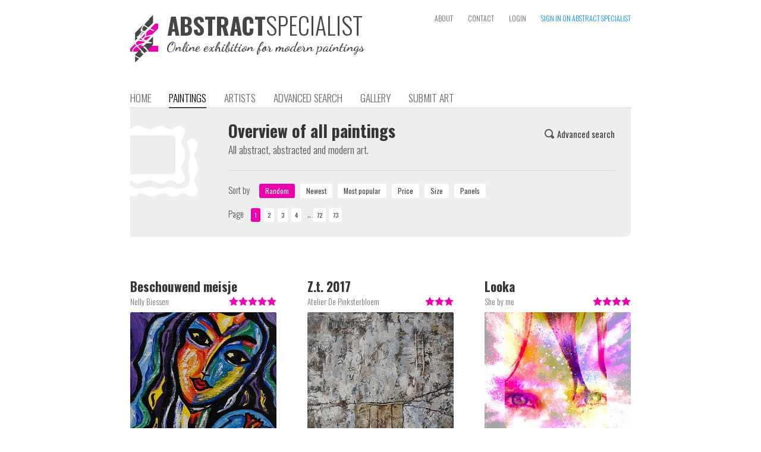

--- FILE ---
content_type: text/html; charset=iso-8859-1
request_url: https://www.abstractspecialist.com/?artist=35&art=3258
body_size: 1653
content:
<!DOCTYPE HTML>
<html>
<head>
	<meta name='author' content='Abstract Specialist' />
	<title>Abstract Specialist</title>
  <meta name='keywords' content="abstract, abstracted, modern, art, painting, artwork, artist, portfolio, search, gallery, collection, buy, canvas, specialist, online, exhibition">
  <meta name='description' content="The online exhibition for abstract, abstracted and modern paintings"><meta name='robots' content='INDEX,FOLLOW'><meta name='HandheldFriendly' content='true' />
  <meta name='viewport' content='width=880,user-scalable=yes'><meta property="og:title" content="Abstract Specialist" /><meta property="og:description" content="The online exhibition for abstract, abstracted and modern paintings" /><meta property="og:url" content="https://www.abstractspecialist.com/?artist=35&art=3258" /><meta http-equiv='content-type' content='text/html; charset=iso-8859-1' />
  <meta name='p:domain_verify' content='13837f16945aa17b37c5f65d9bdae545' />
  <meta http-equiv='Cache-control' content='no-cache'>
  <meta http-equiv='pragma' content='no-cache'>
  <meta name='format-detection' content='telephone=no'>
  <meta name='content-language' content='en'>
  <meta http-equiv='imagetoolbar' content='no'>
  <meta name='theme-color' content='#aaaaaa'>
  <link rel='shortcut icon' href='favicon.png' type='image/png'>
  <link rel='stylesheet' href='https://www.abstractspecialist.com/includes/website.css?1547070379' type='text/css' media='screen'>
  <link rel='stylesheet' href='https://www.abstractspecialist.com/includes/style.css?1547070379' type='text/css' media='screen'>
  <link rel='stylesheet' href='https://www.abstractspecialist.com/includes/prettyphoto/css/prettyPhoto.css' type='text/css' media='screen' charset='utf-8'>
  <link href='https://fonts.googleapis.com/css?family=Oswald:400,300,700|Dancing+Script:700' rel='stylesheet' type='text/css'>
  <script language='javascript' type='text/javascript' src='https://www.abstractspecialist.com/includes/jquery-1.8.2.min.js'></script>
  <script language='javascript' type='text/javascript' src='includes/jquery-ui/jquery-ui.js?v1.11.4'></script>
  <link rel='stylesheet' href='includes/jquery-ui/themes/ui-lightness/jquery-ui.css' type='text/css' charset='utf-8'>
  <script language='javascript' type='text/javascript' src='https://www.abstractspecialist.com/includes/prettyphoto/js/jquery.prettyPhoto.js' charset="utf-8"></script>
  <script language='javascript' type='text/javascript' src='https://www.abstractspecialist.com/includes/javascripts.js?1547070378'></script><script>
      (function(i,s,o,g,r,a,m){i['GoogleAnalyticsObject']=r;i[r]=i[r]||function(){
      (i[r].q=i[r].q||[]).push(arguments)},i[r].l=1*new Date();a=s.createElement(o),
      m=s.getElementsByTagName(o)[0];a.async=1;a.src=g;m.parentNode.insertBefore(a,m)
      })(window,document,'script','//www.google-analytics.com/analytics.js','ga');

      ga('create', 'UA-57271987-1', 'auto', {'siteSpeedSampleRate': 75});
      ga('send', 'pageview');

      </script></head><body><div class='website' id='website'>
  
  <div class='header'><div style='position:absolute;left:0px;top:25px;height:80px;width:440px;cursor:pointer' onclick="window.location='?home'"><img src='https://www.abstractspecialist.com/images/logo.png' alt="The online exhibition for abstract, abstracted and modern paintings" title="The online exhibition for abstract, abstracted and modern paintings" height='80px' border='0' alt='AbstractSpecialist | The online exhibition for abstract, abstracted and modern paintings' style='position:absolute;left:0px;top:0px'><div style='position:absolute;left:62px;top:-3px'><div class='head'><span style='font-weight:700;color:#464646;font-size:39px;line-height:1em'>ABSTRACT</span><span style='font-weight:300;color:#464646;font-size:40px;line-height:1em'>SPECIALIST</span></div></div><div style="position:absolute;left:61px;top:43px;font-family:'Dancing Script',cursive;font-weight:700;font-size:17pt;line-height:1em;color:#464646">Online exhibition for modern paintings</div></div><div class='topmenu'><a class='topmenulink' href='?about' >ABOUT</a><a class='topmenulink' href='?contact' >CONTACT</a><a class='topmenulink' href='?login' >LOGIN</a><a class='topmenulink' href='?signin' style='color:#0191FF' onMouseover="this.style.color='#eb00ab'" onMouseout="this.style.color='#0191FF'">SIGN IN ON ABSTRACT SPECIALIST</a></div><div class='menu'><a class='menulink' href='?home'>HOME</a><a class='menulink menulink_on' href='?art'>PAINTINGS</a><a class='menulink' href='?artist'>ARTISTS</a><a class='menulink' href='?search'>ADVANCED SEARCH</a><a class='menulink' href='?wall'>GALLERY</a><a class='menulink' href='?submit'>SUBMIT ART</a></div></div><div class='content text'><script language='javascript'>
    window.location='?art&sort=random&order=&pn=0';
  </script><a href='?art&sort=random&order=&pn=0'>Klik <b>hier</b> en ga verder.</a>

--- FILE ---
content_type: text/html; charset=iso-8859-1
request_url: https://www.abstractspecialist.com/?art&sort=random&order=&pn=0
body_size: 6712
content:
<!DOCTYPE HTML>
<html>
<head>
	<meta name='author' content='Abstract Specialist' />
	<title>Abstract Specialist Paintings</title>
  <meta name='keywords' content="abstract, abstracted, modern, art, painting, artwork, artist, portfolio, search, gallery, collection, buy, canvas, specialist, online, exhibition">
  <meta name='description' content="The online exhibition for abstract, abstracted and modern paintings"><meta name='robots' content='INDEX,FOLLOW'><meta name='HandheldFriendly' content='true' />
  <meta name='viewport' content='width=880,user-scalable=yes'><meta property="og:title" content="Abstract Specialist Paintings" /><meta property="og:description" content="The online exhibition for abstract, abstracted and modern paintings" /><meta property="og:url" content="https://www.abstractspecialist.com/?art" /><meta http-equiv='content-type' content='text/html; charset=iso-8859-1' />
  <meta name='p:domain_verify' content='13837f16945aa17b37c5f65d9bdae545' />
  <meta http-equiv='Cache-control' content='no-cache'>
  <meta http-equiv='pragma' content='no-cache'>
  <meta name='format-detection' content='telephone=no'>
  <meta name='content-language' content='en'>
  <meta http-equiv='imagetoolbar' content='no'>
  <meta name='theme-color' content='#aaaaaa'>
  <link rel='shortcut icon' href='favicon.png' type='image/png'>
  <link rel='stylesheet' href='https://www.abstractspecialist.com/includes/website.css?1547070379' type='text/css' media='screen'>
  <link rel='stylesheet' href='https://www.abstractspecialist.com/includes/style.css?1547070379' type='text/css' media='screen'>
  <link rel='stylesheet' href='https://www.abstractspecialist.com/includes/prettyphoto/css/prettyPhoto.css' type='text/css' media='screen' charset='utf-8'>
  <link href='https://fonts.googleapis.com/css?family=Oswald:400,300,700|Dancing+Script:700' rel='stylesheet' type='text/css'>
  <script language='javascript' type='text/javascript' src='https://www.abstractspecialist.com/includes/jquery-1.8.2.min.js'></script>
  <script language='javascript' type='text/javascript' src='includes/jquery-ui/jquery-ui.js?v1.11.4'></script>
  <link rel='stylesheet' href='includes/jquery-ui/themes/ui-lightness/jquery-ui.css' type='text/css' charset='utf-8'>
  <script language='javascript' type='text/javascript' src='https://www.abstractspecialist.com/includes/prettyphoto/js/jquery.prettyPhoto.js' charset="utf-8"></script>
  <script language='javascript' type='text/javascript' src='https://www.abstractspecialist.com/includes/javascripts.js?1547070378'></script><script>
      (function(i,s,o,g,r,a,m){i['GoogleAnalyticsObject']=r;i[r]=i[r]||function(){
      (i[r].q=i[r].q||[]).push(arguments)},i[r].l=1*new Date();a=s.createElement(o),
      m=s.getElementsByTagName(o)[0];a.async=1;a.src=g;m.parentNode.insertBefore(a,m)
      })(window,document,'script','//www.google-analytics.com/analytics.js','ga');

      ga('create', 'UA-57271987-1', 'auto', {'siteSpeedSampleRate': 75});
      ga('send', 'pageview');

      </script></head><body><div class='website' id='website'>
  
  <div class='header'><div style='position:absolute;left:0px;top:25px;height:80px;width:440px;cursor:pointer' onclick="window.location='?home'"><img src='https://www.abstractspecialist.com/images/logo.png' alt="The online exhibition for abstract, abstracted and modern paintings" title="The online exhibition for abstract, abstracted and modern paintings" height='80px' border='0' alt='AbstractSpecialist | The online exhibition for abstract, abstracted and modern paintings' style='position:absolute;left:0px;top:0px'><div style='position:absolute;left:62px;top:-3px'><div class='head'><span style='font-weight:700;color:#464646;font-size:39px;line-height:1em'>ABSTRACT</span><span style='font-weight:300;color:#464646;font-size:40px;line-height:1em'>SPECIALIST</span></div></div><div style="position:absolute;left:61px;top:43px;font-family:'Dancing Script',cursive;font-weight:700;font-size:17pt;line-height:1em;color:#464646">Online exhibition for modern paintings</div></div><div class='topmenu'><a class='topmenulink' href='?about' >ABOUT</a><a class='topmenulink' href='?contact' >CONTACT</a><a class='topmenulink' href='?login' >LOGIN</a><a class='topmenulink' href='?signin' style='color:#0191FF' onMouseover="this.style.color='#eb00ab'" onMouseout="this.style.color='#0191FF'">SIGN IN ON ABSTRACT SPECIALIST</a></div><div class='menu'><a class='menulink' href='?home'>HOME</a><a class='menulink menulink_on' href='?art'>PAINTINGS</a><a class='menulink' href='?artist'>ARTISTS</a><a class='menulink' href='?search'>ADVANCED SEARCH</a><a class='menulink' href='?wall'>GALLERY</a><a class='menulink' href='?submit'>SUBMIT ART</a></div></div><div class='content text'><div class='greybox'><img src='images/icon_gallery.png' border='0' style='position:absolute;left:0;top:28px'>
        <div class='text' style='float:left;width:650px;display:inline-block;padding:20px;margin-left:145px'><div class='text1' style='float:right;margin-top:10px'><a class='link2' href='?search' onMouseover="eid('searchicon').src='images/search_on.png'" onMouseout="eid('searchicon').src='images/search.png'"><img id='searchicon' src='images/search.png' border='0' align='baseline' style='margin-bottom:-1px'><img src='images/search_on.png' border='0' width='1px' style='display:none'><span style='font-weight:400;padding-left:5px'>Advanced search</span></a></div><div class='head'>Overview of all paintings</div>
          <div class='text' style='clear:both'>All abstract, abstracted and modern art.</div>
          <div style='display:block;height:12px;margin:0;padding:0;overflow:hidden'></div>
          <hr>
          <div style='display:block;height:12px;margin:0;padding:0;overflow:hidden'></div>
          <div class='text1'>
            <div style='margin-right:12px;display:inline-block'>Sort by</div>
            <input type='button' class='inputbutton1light_on' value='Random' onClick="window.location='?art&sort=random'" style='margin-right:6px'> 
            <input type='button' class='inputbutton1light' value='Newest' onClick="window.location='?art&sort=newest'" style='margin-right:6px'> 
            <input type='button' class='inputbutton1light' value='Most popular' onClick="window.location='?art&sort=popular'" style='margin-right:6px'> 
            <input type='button' class='inputbutton1light' value='Price' onClick="window.location='?art&sort=price'" style='margin-right:6px'> 
            <input type='button' class='inputbutton1light' value='Size' onClick="window.location='?art&sort=size'" style='margin-right:6px'> 
            <input type='button' class='inputbutton1light' value='Panels' onClick="window.location='?art&sort=panels'" style='margin-right:6px'>
          </div>
          <div style='display:block;height:12px;margin:0;padding:0;overflow:hidden'></div>
          <div class='text1'><div style='margin-right:12px;display:inline-block'>Page</div><input class='pagenav_on' type='button' onClick="window.location='?art&sort=random&order&pn='" style=';margin-right:6px;font-weight:400' value='1'><input class='pagenav' type='button' onClick="window.location='?art&sort=random&order&pn=1'" style='background-color:#ffffff;;margin-right:6px;font-weight:400;color:#414141' onMouseOver="this.style.background='#dddddd'" onMouseOut="this.style.background='#ffffff'" value='2'><input class='pagenav' type='button' onClick="window.location='?art&sort=random&order&pn=2'" style='background-color:#ffffff;;margin-right:6px;font-weight:400;color:#414141' onMouseOver="this.style.background='#dddddd'" onMouseOut="this.style.background='#ffffff'" value='3'><input class='pagenav' type='button' onClick="window.location='?art&sort=random&order&pn=3'" style='background-color:#ffffff;;margin-right:6px;font-weight:400;color:#414141' onMouseOver="this.style.background='#dddddd'" onMouseOut="this.style.background='#ffffff'" value='4'><div class='text' style='display:inline-block'>&nbsp;..&nbsp;</div><input class='pagenav' type='button' onClick="window.location='?art&sort=random&order&pn=71'" style='background-color:#ffffff;;margin-right:6px;font-weight:400;color:#414141' onMouseOver="this.style.background='#dddddd'" onMouseOut="this.style.background='#ffffff'" value='72'><input class='pagenav' type='button' onClick="window.location='?art&sort=random&order&pn=72'" style='background-color:#ffffff;;margin-right:6px;font-weight:400;color:#414141' onMouseOver="this.style.background='#dddddd'" onMouseOut="this.style.background='#ffffff'" value='73'></div>
        </div>
        <div style='clear:both'><div style='display:block;height:5px;margin:0;padding:0;overflow:hidden'></div></div></div>
    <div style='display:block;height:70px;margin:0;padding:0;overflow:hidden'></div><div class='text'><a href='?art=2404&sort=random&order=&pn=0'><div style='position:relative;left:0;top:0;width:246px;margin-right:52px;display:inline-block' onMouseOver="$('#artTitle2404').stop().animate({height:$('#artTitle2404').prop('scrollHeight')},350)" onMouseOut="$('#artTitle2404').stop().animate({height:'27px'},350)">
        <div style='display:block;height:30px;margin:0;padding:0;overflow:hidden'></div>
        <div class='info' style='overflow:hidden;height:20px;word-break:break-all'><div style='float:right;margin-left:3px'><img src='images/star_on.png' border='0' align='baseline' style='margin-bottom:1px'><img src='images/star_on.png' border='0' align='baseline' style='margin-bottom:1px'><img src='images/star_on.png' border='0' align='baseline' style='margin-bottom:1px'><img src='images/star_on.png' border='0' align='baseline' style='margin-bottom:1px'><img src='images/star_on.png' border='0' align='baseline' style='margin-bottom:1px'></div>Nelly Biessen</div>
        <div style='display:block;height:6px;margin:0;padding:0;overflow:hidden'></div>
        <img src='makeimage.php?src=pictures%2Fart%2F123-cropped-937-DSCF1083.JPG&width=246&height=246' border='0' width='246px' height='246px' style='background-image:url(loadimage.gif);background-repeat:no-repeat;background-position:center center;border-radius:2px;-webkit-border-radius:2px'><br>
        <div style='display:block;height:10px;margin:0;padding:0;overflow:hidden'></div>
        <div class='inputbutton' style='display:inline-block;float:left;padding-left:25px;padding-right:25px;margin-right:20px'>VIEW</div><div style='float:left'><div class='info' style='font-size:9pt;line-height:9pt;text-align:left'>FOR SALE / 26 x 32 cm</div><div class='text1' style='text-align:left'><b>Price on request</b></div></div>
        
        <div id='artTitle2404' class='subhead2' style='position:absolute;left:0;top:0px;overflow:hidden;height:27px;width:100%;background-color:#ffffff;text-align:left'>Beschouwend meisje<div style='display:block;height:3px;margin:0;padding:0;overflow:hidden'></div></div>
        
      </div></a><a href='?art=3378&sort=random&order=&pn=0'><div style='position:relative;left:0;top:0;width:246px;margin-right:52px;display:inline-block' onMouseOver="$('#artTitle3378').stop().animate({height:$('#artTitle3378').prop('scrollHeight')},350)" onMouseOut="$('#artTitle3378').stop().animate({height:'27px'},350)">
        <div style='display:block;height:30px;margin:0;padding:0;overflow:hidden'></div>
        <div class='info' style='overflow:hidden;height:20px;word-break:break-all'><div style='float:right;margin-left:3px'><img src='images/star_on.png' border='0' align='baseline' style='margin-bottom:1px'><img src='images/star_on.png' border='0' align='baseline' style='margin-bottom:1px'><img src='images/star_on.png' border='0' align='baseline' style='margin-bottom:1px'></div>Atelier De Pinksterbloem</div>
        <div style='display:block;height:6px;margin:0;padding:0;overflow:hidden'></div>
        <img src='makeimage.php?src=pictures%2Fart%2F389-cropped-369-118-Abstract80bij80cm.jpg&width=246&height=246' border='0' width='246px' height='246px' style='background-image:url(loadimage.gif);background-repeat:no-repeat;background-position:center center;border-radius:2px;-webkit-border-radius:2px'><br>
        <div style='display:block;height:10px;margin:0;padding:0;overflow:hidden'></div>
        <div class='inputbutton' style='display:inline-block;float:left;padding-left:25px;padding-right:25px;margin-right:20px'>VIEW</div><div style='float:left'><div class='info' style='font-size:9pt;line-height:9pt;text-align:left'>FOR SALE / 80 x 80 cm</div><div class='text1' style='text-align:left'><b>&euro; 875,-</b></div></div>
        
        <div id='artTitle3378' class='subhead2' style='position:absolute;left:0;top:0px;overflow:hidden;height:27px;width:100%;background-color:#ffffff;text-align:left'>Z.t. 2017<div style='display:block;height:3px;margin:0;padding:0;overflow:hidden'></div></div>
        
      </div></a><a href='?art=1557&sort=random&order=&pn=0'><div style='position:relative;left:0;top:0;width:246px;display:inline-block' onMouseOver="$('#artTitle1557').stop().animate({height:$('#artTitle1557').prop('scrollHeight')},350)" onMouseOut="$('#artTitle1557').stop().animate({height:'27px'},350)">
        <div style='display:block;height:30px;margin:0;padding:0;overflow:hidden'></div>
        <div class='info' style='overflow:hidden;height:20px;word-break:break-all'><div style='float:right;margin-left:3px'><img src='images/star_on.png' border='0' align='baseline' style='margin-bottom:1px'><img src='images/star_on.png' border='0' align='baseline' style='margin-bottom:1px'><img src='images/star_on.png' border='0' align='baseline' style='margin-bottom:1px'><img src='images/star_on.png' border='0' align='baseline' style='margin-bottom:1px'></div>She by me</div>
        <div style='display:block;height:6px;margin:0;padding:0;overflow:hidden'></div>
        <img src='makeimage.php?src=pictures%2Fart%2F146-cropped-637-Lookaoriginal.JPG&width=246&height=246' border='0' width='246px' height='246px' style='background-image:url(loadimage.gif);background-repeat:no-repeat;background-position:center center;border-radius:2px;-webkit-border-radius:2px'><br>
        <div style='display:block;height:10px;margin:0;padding:0;overflow:hidden'></div>
        <div class='inputbutton' style='display:inline-block;float:left;padding-left:25px;padding-right:25px;margin-right:20px'>VIEW</div><div style='float:left'><div class='info' style='font-size:9pt;line-height:9pt;text-align:left'>FOR SALE / 60 x 60 cm</div><div class='text1' style='text-align:left'><b>&euro; 495,-</b></div></div>
        
        <div id='artTitle1557' class='subhead2' style='position:absolute;left:0;top:0px;overflow:hidden;height:27px;width:100%;background-color:#ffffff;text-align:left'>Looka<div style='display:block;height:3px;margin:0;padding:0;overflow:hidden'></div></div>
        
      </div></a><div style='clear:both'><br><br></div><a href='?art=2575&sort=random&order=&pn=0'><div style='position:relative;left:0;top:0;width:246px;margin-right:52px;display:inline-block' onMouseOver="$('#artTitle2575').stop().animate({height:$('#artTitle2575').prop('scrollHeight')},350)" onMouseOut="$('#artTitle2575').stop().animate({height:'27px'},350)">
        <div style='display:block;height:30px;margin:0;padding:0;overflow:hidden'></div>
        <div class='info' style='overflow:hidden;height:20px;word-break:break-all'><div style='float:right;margin-left:3px'><img src='images/star_on.png' border='0' align='baseline' style='margin-bottom:1px'><img src='images/star_on.png' border='0' align='baseline' style='margin-bottom:1px'><img src='images/star_on.png' border='0' align='baseline' style='margin-bottom:1px'><img src='images/star_on.png' border='0' align='baseline' style='margin-bottom:1px'><img src='images/star_on.png' border='0' align='baseline' style='margin-bottom:1px'></div>Marijke Bestman</div>
        <div style='display:block;height:6px;margin:0;padding:0;overflow:hidden'></div>
        <img src='makeimage.php?src=pictures%2Fart%2F178-cropped-80-8-20190227_194246.jpg&width=246&height=246' border='0' width='246px' height='246px' style='background-image:url(loadimage.gif);background-repeat:no-repeat;background-position:center center;border-radius:2px;-webkit-border-radius:2px'><br>
        <div style='display:block;height:10px;margin:0;padding:0;overflow:hidden'></div>
        <div class='inputbutton' style='display:inline-block;float:left;padding-left:25px;padding-right:25px;margin-right:20px'>VIEW</div><div style='float:left'><div class='info' style='font-size:9pt;line-height:9pt;text-align:left'>FOR SALE / 50 x 50 cm</div><div class='text1' style='text-align:left'><b>&euro; 145,-</b></div></div>
        
        <div id='artTitle2575' class='subhead2' style='position:absolute;left:0;top:0px;overflow:hidden;height:27px;width:100%;background-color:#ffffff;text-align:left'>Black Tears<div style='display:block;height:3px;margin:0;padding:0;overflow:hidden'></div></div>
        
      </div></a><a href='?art=2145&sort=random&order=&pn=0'><div style='position:relative;left:0;top:0;width:246px;margin-right:52px;display:inline-block' onMouseOver="$('#artTitle2145').stop().animate({height:$('#artTitle2145').prop('scrollHeight')},350)" onMouseOut="$('#artTitle2145').stop().animate({height:'27px'},350)">
        <div style='display:block;height:30px;margin:0;padding:0;overflow:hidden'></div>
        <div class='info' style='overflow:hidden;height:20px;word-break:break-all'><div style='float:right;margin-left:3px'><img src='images/star_on.png' border='0' align='baseline' style='margin-bottom:1px'><img src='images/star_on.png' border='0' align='baseline' style='margin-bottom:1px'><img src='images/star_on.png' border='0' align='baseline' style='margin-bottom:1px'><img src='images/star_on.png' border='0' align='baseline' style='margin-bottom:1px'><img src='images/star_on.png' border='0' align='baseline' style='margin-bottom:1px'></div>Janny Bongers</div>
        <div style='display:block;height:6px;margin:0;padding:0;overflow:hidden'></div>
        <img src='makeimage.php?src=pictures%2Fart%2F181-cropped-862-IMG_0112.JPG&width=246&height=246' border='0' width='246px' height='246px' style='background-image:url(loadimage.gif);background-repeat:no-repeat;background-position:center center;border-radius:2px;-webkit-border-radius:2px'><br>
        <div style='display:block;height:10px;margin:0;padding:0;overflow:hidden'></div>
        <div class='inputbutton' style='display:inline-block;float:left;padding-left:25px;padding-right:25px;margin-right:20px'>VIEW</div><div style='float:left'><div class='info' style='font-size:9pt;line-height:9pt;text-align:left'>FOR SALE / 130 x 90 cm</div><div class='text1' style='text-align:left'><b>Price on request</b></div></div>
        
        <div id='artTitle2145' class='subhead2' style='position:absolute;left:0;top:0px;overflow:hidden;height:27px;width:100%;background-color:#ffffff;text-align:left'>Kleuren spektakel<div style='display:block;height:3px;margin:0;padding:0;overflow:hidden'></div></div>
        
      </div></a><a href='?art=2399&sort=random&order=&pn=0'><div style='position:relative;left:0;top:0;width:246px;display:inline-block' onMouseOver="$('#artTitle2399').stop().animate({height:$('#artTitle2399').prop('scrollHeight')},350)" onMouseOut="$('#artTitle2399').stop().animate({height:'27px'},350)">
        <div style='display:block;height:30px;margin:0;padding:0;overflow:hidden'></div>
        <div class='info' style='overflow:hidden;height:20px;word-break:break-all'><div style='float:right;margin-left:3px'><img src='images/star_on.png' border='0' align='baseline' style='margin-bottom:1px'><img src='images/star_on.png' border='0' align='baseline' style='margin-bottom:1px'><img src='images/star_on.png' border='0' align='baseline' style='margin-bottom:1px'><img src='images/star_on.png' border='0' align='baseline' style='margin-bottom:1px'><img src='images/star_on.png' border='0' align='baseline' style='margin-bottom:1px'></div>Nelly Biessen</div>
        <div style='display:block;height:6px;margin:0;padding:0;overflow:hidden'></div>
        <img src='makeimage.php?src=pictures%2Fart%2F123-cropped-85-DSCF1084.JPG&width=246&height=246' border='0' width='246px' height='246px' style='background-image:url(loadimage.gif);background-repeat:no-repeat;background-position:center center;border-radius:2px;-webkit-border-radius:2px'><br>
        <div style='display:block;height:10px;margin:0;padding:0;overflow:hidden'></div>
        <div class='inputbutton' style='display:inline-block;float:left;padding-left:25px;padding-right:25px;margin-right:20px'>VIEW</div><div style='float:left'><div class='info' style='font-size:9pt;line-height:9pt;text-align:left'>FOR SALE / 90 x 60 cm</div><div class='text1' style='text-align:left'><b>&euro; 950,-</b></div></div>
        
        <div id='artTitle2399' class='subhead2' style='position:absolute;left:0;top:0px;overflow:hidden;height:27px;width:100%;background-color:#ffffff;text-align:left'>Summer<div style='display:block;height:3px;margin:0;padding:0;overflow:hidden'></div></div>
        
      </div></a><div style='clear:both'><br><br></div><a href='?art=3935&sort=random&order=&pn=0'><div style='position:relative;left:0;top:0;width:246px;margin-right:52px;display:inline-block' onMouseOver="$('#artTitle3935').stop().animate({height:$('#artTitle3935').prop('scrollHeight')},350)" onMouseOut="$('#artTitle3935').stop().animate({height:'27px'},350)">
        <div style='display:block;height:30px;margin:0;padding:0;overflow:hidden'></div>
        <div class='info' style='overflow:hidden;height:20px;word-break:break-all'><div style='float:right;margin-left:3px'><img src='images/star_on.png' border='0' align='baseline' style='margin-bottom:1px'><img src='images/star_on.png' border='0' align='baseline' style='margin-bottom:1px'><img src='images/star_on.png' border='0' align='baseline' style='margin-bottom:1px'></div>Marcel de Bruin</div>
        <div style='display:block;height:6px;margin:0;padding:0;overflow:hidden'></div>
        <img src='makeimage.php?src=pictures%2Fart%2F443-cropped-436-letsgoouttonight.jpg&width=246&height=246' border='0' width='246px' height='246px' style='background-image:url(loadimage.gif);background-repeat:no-repeat;background-position:center center;border-radius:2px;-webkit-border-radius:2px'><br>
        <div style='display:block;height:10px;margin:0;padding:0;overflow:hidden'></div>
        <div class='inputbutton' style='display:inline-block;float:left;padding-left:25px;padding-right:25px;margin-right:20px'>VIEW</div><div style='float:left'><div class='info' style='font-size:9pt;line-height:9pt;text-align:left'>FOR SALE / 150 x 150 cm</div><div class='text1' style='text-align:left'><b>&euro; 1.250,-</b></div></div>
        
        <div id='artTitle3935' class='subhead2' style='position:absolute;left:0;top:0px;overflow:hidden;height:27px;width:100%;background-color:#ffffff;text-align:left'>Let&#039;s go out tonight<div style='display:block;height:3px;margin:0;padding:0;overflow:hidden'></div></div>
        
      </div></a><a href='?art=4439&sort=random&order=&pn=0'><div style='position:relative;left:0;top:0;width:246px;margin-right:52px;display:inline-block' onMouseOver="$('#artTitle4439').stop().animate({height:$('#artTitle4439').prop('scrollHeight')},350)" onMouseOut="$('#artTitle4439').stop().animate({height:'27px'},350)">
        <div style='display:block;height:30px;margin:0;padding:0;overflow:hidden'></div>
        <div class='info' style='overflow:hidden;height:20px;word-break:break-all'><div style='float:right;margin-left:3px'><img src='images/star_on.png' border='0' align='baseline' style='margin-bottom:1px'></div>Irene van Uxem</div>
        <div style='display:block;height:6px;margin:0;padding:0;overflow:hidden'></div>
        <img src='makeimage.php?src=pictures%2Fart%2F18-cropped-447-0.jpeg&width=246&height=246' border='0' width='246px' height='246px' style='background-image:url(loadimage.gif);background-repeat:no-repeat;background-position:center center;border-radius:2px;-webkit-border-radius:2px'><br>
        <div style='display:block;height:10px;margin:0;padding:0;overflow:hidden'></div>
        <div class='inputbutton' style='display:inline-block;float:left;padding-left:25px;padding-right:25px;margin-right:20px'>VIEW</div><div style='float:left'><div class='info' style='font-size:9pt;line-height:9pt;text-align:left'>FOR SALE / 60 x 92 cm</div><div class='text1' style='text-align:left'><b>Price on request</b></div></div>
        
        <div id='artTitle4439' class='subhead2' style='position:absolute;left:0;top:0px;overflow:hidden;height:27px;width:100%;background-color:#ffffff;text-align:left'>Aardschok<div style='display:block;height:3px;margin:0;padding:0;overflow:hidden'></div></div>
        
      </div></a><a href='?art=1624&sort=random&order=&pn=0'><div style='position:relative;left:0;top:0;width:246px;display:inline-block' onMouseOver="$('#artTitle1624').stop().animate({height:$('#artTitle1624').prop('scrollHeight')},350)" onMouseOut="$('#artTitle1624').stop().animate({height:'27px'},350)">
        <div style='display:block;height:30px;margin:0;padding:0;overflow:hidden'></div>
        <div class='info' style='overflow:hidden;height:20px;word-break:break-all'><div style='float:right;margin-left:3px'><img src='images/star_on.png' border='0' align='baseline' style='margin-bottom:1px'><img src='images/star_on.png' border='0' align='baseline' style='margin-bottom:1px'><img src='images/star_on.png' border='0' align='baseline' style='margin-bottom:1px'><img src='images/star_on.png' border='0' align='baseline' style='margin-bottom:1px'><img src='images/star_on.png' border='0' align='baseline' style='margin-bottom:1px'></div>Kuhlmann Kunst</div>
        <div style='display:block;height:6px;margin:0;padding:0;overflow:hidden'></div>
        <img src='makeimage.php?src=pictures%2Fart%2F30-cropped-809-Schilderijen2007001001.jpg&width=246&height=246' border='0' width='246px' height='246px' style='background-image:url(loadimage.gif);background-repeat:no-repeat;background-position:center center;border-radius:2px;-webkit-border-radius:2px'><br>
        <div style='display:block;height:10px;margin:0;padding:0;overflow:hidden'></div>
        <div class='inputbutton' style='display:inline-block;float:left;padding-left:25px;padding-right:25px;margin-right:20px'>VIEW</div><div style='float:left'><div class='info' style='font-size:9pt;line-height:9pt;text-align:left'>FOR SALE / 100 x 100 cm</div><div class='text1' style='text-align:left'><b><s>Price on request</s></b></div></div>
        <div style='position:absolute;left:0;right:0;bottom:49px;padding-bottom:7px;padding-top:3px;text-align:center;background-color:rgba(255,255,255,0.85)'><b>SOLD</b></div>
        <div id='artTitle1624' class='subhead2' style='position:absolute;left:0;top:0px;overflow:hidden;height:27px;width:100%;background-color:#ffffff;text-align:left'>New york<div style='display:block;height:3px;margin:0;padding:0;overflow:hidden'></div></div>
        
      </div></a><div style='clear:both'><br><br></div><a href='?art=4102&sort=random&order=&pn=0'><div style='position:relative;left:0;top:0;width:246px;margin-right:52px;display:inline-block' onMouseOver="$('#artTitle4102').stop().animate({height:$('#artTitle4102').prop('scrollHeight')},350)" onMouseOut="$('#artTitle4102').stop().animate({height:'27px'},350)">
        <div style='display:block;height:30px;margin:0;padding:0;overflow:hidden'></div>
        <div class='info' style='overflow:hidden;height:20px;word-break:break-all'><div style='float:right;margin-left:3px'><img src='images/star_on.png' border='0' align='baseline' style='margin-bottom:1px'><img src='images/star_on.png' border='0' align='baseline' style='margin-bottom:1px'></div>Atelier Landfort</div>
        <div style='display:block;height:6px;margin:0;padding:0;overflow:hidden'></div>
        <img src='makeimage.php?src=pictures%2Fart%2F120-cropped-579-E96FA760A6C645D0AA5E4831F7FC8FF0.jpeg&width=246&height=246' border='0' width='246px' height='246px' style='background-image:url(loadimage.gif);background-repeat:no-repeat;background-position:center center;border-radius:2px;-webkit-border-radius:2px'><br>
        <div style='display:block;height:10px;margin:0;padding:0;overflow:hidden'></div>
        <div class='inputbutton' style='display:inline-block;float:left;padding-left:25px;padding-right:25px;margin-right:20px'>VIEW</div><div style='float:left'><div class='info' style='font-size:9pt;line-height:9pt;text-align:left'>FOR SALE / 30 x 40 cm</div><div class='text1' style='text-align:left'><b>&euro; 99,-</b></div></div>
        
        <div id='artTitle4102' class='subhead2' style='position:absolute;left:0;top:0px;overflow:hidden;height:27px;width:100%;background-color:#ffffff;text-align:left'>Portretje in groen<div style='display:block;height:3px;margin:0;padding:0;overflow:hidden'></div></div>
        
      </div></a><a href='?art=208&sort=random&order=&pn=0'><div style='position:relative;left:0;top:0;width:246px;margin-right:52px;display:inline-block' onMouseOver="$('#artTitle208').stop().animate({height:$('#artTitle208').prop('scrollHeight')},350)" onMouseOut="$('#artTitle208').stop().animate({height:'27px'},350)">
        <div style='display:block;height:30px;margin:0;padding:0;overflow:hidden'></div>
        <div class='info' style='overflow:hidden;height:20px;word-break:break-all'><div style='float:right;margin-left:3px'><img src='images/star_on.png' border='0' align='baseline' style='margin-bottom:1px'><img src='images/star_on.png' border='0' align='baseline' style='margin-bottom:1px'><img src='images/star_on.png' border='0' align='baseline' style='margin-bottom:1px'><img src='images/star_on.png' border='0' align='baseline' style='margin-bottom:1px'><img src='images/star_on.png' border='0' align='baseline' style='margin-bottom:1px'></div>Living Arts</div>
        <div style='display:block;height:6px;margin:0;padding:0;overflow:hidden'></div>
        <img src='makeimage.php?src=pictures%2Fart%2F50-cropped-707-27-oonachab.jpg&width=246&height=246' border='0' width='246px' height='246px' style='background-image:url(loadimage.gif);background-repeat:no-repeat;background-position:center center;border-radius:2px;-webkit-border-radius:2px'><br>
        <div style='display:block;height:10px;margin:0;padding:0;overflow:hidden'></div>
        <div class='inputbutton' style='display:inline-block;float:left;padding-left:25px;padding-right:25px;margin-right:20px'>VIEW</div><div style='float:left'><div class='info' style='font-size:9pt;line-height:9pt;text-align:left'>FOR SALE / 80 x 100 cm</div><div class='text1' style='text-align:left'><b><s>Price on request</s></b></div></div>
        <div style='position:absolute;left:0;right:0;bottom:49px;padding-bottom:7px;padding-top:3px;text-align:center;background-color:rgba(255,255,255,0.85)'><b>SOLD</b></div>
        <div id='artTitle208' class='subhead2' style='position:absolute;left:0;top:0px;overflow:hidden;height:27px;width:100%;background-color:#ffffff;text-align:left'>Oonach<div style='display:block;height:3px;margin:0;padding:0;overflow:hidden'></div></div>
        
      </div></a><a href='?art=4246&sort=random&order=&pn=0'><div style='position:relative;left:0;top:0;width:246px;display:inline-block' onMouseOver="$('#artTitle4246').stop().animate({height:$('#artTitle4246').prop('scrollHeight')},350)" onMouseOut="$('#artTitle4246').stop().animate({height:'27px'},350)">
        <div style='display:block;height:30px;margin:0;padding:0;overflow:hidden'></div>
        <div class='info' style='overflow:hidden;height:20px;word-break:break-all'><div style='float:right;margin-left:3px'><img src='images/star_on.png' border='0' align='baseline' style='margin-bottom:1px'><img src='images/star_on.png' border='0' align='baseline' style='margin-bottom:1px'></div>RietjeArt</div>
        <div style='display:block;height:6px;margin:0;padding:0;overflow:hidden'></div>
        <img src='makeimage.php?src=pictures%2Fart%2F457-cropped-880-315023451_6202817239747670_3073683055698651841_n.jpg&width=246&height=246' border='0' width='246px' height='246px' style='background-image:url(loadimage.gif);background-repeat:no-repeat;background-position:center center;border-radius:2px;-webkit-border-radius:2px'><br>
        <div style='display:block;height:10px;margin:0;padding:0;overflow:hidden'></div>
        <div class='inputbutton' style='display:inline-block;float:left;padding-left:25px;padding-right:25px;margin-right:20px'>VIEW</div><div style='float:left'><div class='info' style='font-size:9pt;line-height:9pt;text-align:left'>FOR SALE / 60 x 80 cm</div><div class='text1' style='text-align:left'><b>&euro; 600,-</b></div></div>
        
        <div id='artTitle4246' class='subhead2' style='position:absolute;left:0;top:0px;overflow:hidden;height:27px;width:100%;background-color:#ffffff;text-align:left'>Myra je bent zo sprekend, jezelf<div style='display:block;height:3px;margin:0;padding:0;overflow:hidden'></div></div>
        
      </div></a><div style='clear:both'><br><br></div><a href='?art=1183&sort=random&order=&pn=0'><div style='position:relative;left:0;top:0;width:246px;margin-right:52px;display:inline-block' onMouseOver="$('#artTitle1183').stop().animate({height:$('#artTitle1183').prop('scrollHeight')},350)" onMouseOut="$('#artTitle1183').stop().animate({height:'27px'},350)">
        <div style='display:block;height:30px;margin:0;padding:0;overflow:hidden'></div>
        <div class='info' style='overflow:hidden;height:20px;word-break:break-all'><div style='float:right;margin-left:3px'><img src='images/star_on.png' border='0' align='baseline' style='margin-bottom:1px'><img src='images/star_on.png' border='0' align='baseline' style='margin-bottom:1px'><img src='images/star_on.png' border='0' align='baseline' style='margin-bottom:1px'><img src='images/star_on.png' border='0' align='baseline' style='margin-bottom:1px'><img src='images/star_on.png' border='0' align='baseline' style='margin-bottom:1px'></div>Marten Alkema</div>
        <div style='display:block;height:6px;margin:0;padding:0;overflow:hidden'></div>
        <img src='makeimage.php?src=pictures%2Fart%2F131-cropped-886-LittleTalks.JPG&width=246&height=246' border='0' width='246px' height='246px' style='background-image:url(loadimage.gif);background-repeat:no-repeat;background-position:center center;border-radius:2px;-webkit-border-radius:2px'><br>
        <div style='display:block;height:10px;margin:0;padding:0;overflow:hidden'></div>
        <div class='inputbutton' style='display:inline-block;float:left;padding-left:25px;padding-right:25px;margin-right:20px'>VIEW</div><div style='float:left'><div class='info' style='font-size:9pt;line-height:9pt;text-align:left'>FOR SALE / 100 x 80 cm</div><div class='text1' style='text-align:left'><b>Price on request</b></div></div>
        
        <div id='artTitle1183' class='subhead2' style='position:absolute;left:0;top:0px;overflow:hidden;height:27px;width:100%;background-color:#ffffff;text-align:left'>Little Talks<div style='display:block;height:3px;margin:0;padding:0;overflow:hidden'></div></div>
        
      </div></a><a href='?art=1721&sort=random&order=&pn=0'><div style='position:relative;left:0;top:0;width:246px;margin-right:52px;display:inline-block' onMouseOver="$('#artTitle1721').stop().animate({height:$('#artTitle1721').prop('scrollHeight')},350)" onMouseOut="$('#artTitle1721').stop().animate({height:'27px'},350)">
        <div style='display:block;height:30px;margin:0;padding:0;overflow:hidden'></div>
        <div class='info' style='overflow:hidden;height:20px;word-break:break-all'><div style='float:right;margin-left:3px'><img src='images/star_on.png' border='0' align='baseline' style='margin-bottom:1px'><img src='images/star_on.png' border='0' align='baseline' style='margin-bottom:1px'><img src='images/star_on.png' border='0' align='baseline' style='margin-bottom:1px'><img src='images/star_on.png' border='0' align='baseline' style='margin-bottom:1px'><img src='images/star_on.png' border='0' align='baseline' style='margin-bottom:1px'></div>Patrick van Haren</div>
        <div style='display:block;height:6px;margin:0;padding:0;overflow:hidden'></div>
        <img src='makeimage.php?src=pictures%2Fart%2F159-org-388-IMG_1114.JPG&width=246&height=246' border='0' width='246px' height='246px' style='background-image:url(loadimage.gif);background-repeat:no-repeat;background-position:center center;border-radius:2px;-webkit-border-radius:2px'><br>
        <div style='display:block;height:10px;margin:0;padding:0;overflow:hidden'></div>
        <div class='inputbutton' style='display:inline-block;float:left;padding-left:25px;padding-right:25px;margin-right:20px'>VIEW</div><div style='float:left'><div class='info' style='font-size:9pt;line-height:9pt;text-align:left'>FOR SALE / 100 x 100 cm</div><div class='text1' style='text-align:left'><b><s>&euro; 1.100,-</s></b></div></div>
        <div style='position:absolute;left:0;right:0;bottom:49px;padding-bottom:7px;padding-top:3px;text-align:center;background-color:rgba(255,255,255,0.85)'><b>SOLD</b></div>
        <div id='artTitle1721' class='subhead2' style='position:absolute;left:0;top:0px;overflow:hidden;height:27px;width:100%;background-color:#ffffff;text-align:left'>Amorada<div style='display:block;height:3px;margin:0;padding:0;overflow:hidden'></div></div>
        
      </div></a><a href='?art=3061&sort=random&order=&pn=0'><div style='position:relative;left:0;top:0;width:246px;display:inline-block' onMouseOver="$('#artTitle3061').stop().animate({height:$('#artTitle3061').prop('scrollHeight')},350)" onMouseOut="$('#artTitle3061').stop().animate({height:'27px'},350)">
        <div style='display:block;height:30px;margin:0;padding:0;overflow:hidden'></div>
        <div class='info' style='overflow:hidden;height:20px;word-break:break-all'><div style='float:right;margin-left:3px'><img src='images/star_on.png' border='0' align='baseline' style='margin-bottom:1px'><img src='images/star_on.png' border='0' align='baseline' style='margin-bottom:1px'><img src='images/star_on.png' border='0' align='baseline' style='margin-bottom:1px'><img src='images/star_on.png' border='0' align='baseline' style='margin-bottom:1px'></div>Ria Wiendels</div>
        <div style='display:block;height:6px;margin:0;padding:0;overflow:hidden'></div>
        <img src='makeimage.php?src=pictures%2Fart%2F367-cropped-951-IMG_0443.JPG&width=246&height=246' border='0' width='246px' height='246px' style='background-image:url(loadimage.gif);background-repeat:no-repeat;background-position:center center;border-radius:2px;-webkit-border-radius:2px'><br>
        <div style='display:block;height:10px;margin:0;padding:0;overflow:hidden'></div>
        <div class='inputbutton' style='display:inline-block;float:left;padding-left:25px;padding-right:25px;margin-right:20px'>VIEW</div><div style='float:left'><div class='info' style='font-size:9pt;line-height:9pt;text-align:left'>FOR SALE / 80 x 80 cm</div><div class='text1' style='text-align:left'><b>Price on request</b></div></div>
        
        <div id='artTitle3061' class='subhead2' style='position:absolute;left:0;top:0px;overflow:hidden;height:27px;width:100%;background-color:#ffffff;text-align:left'>Zt<div style='display:block;height:3px;margin:0;padding:0;overflow:hidden'></div></div>
        
      </div></a><div style='clear:both'><br><br></div><a href='?art=3419&sort=random&order=&pn=0'><div style='position:relative;left:0;top:0;width:246px;margin-right:52px;display:inline-block' onMouseOver="$('#artTitle3419').stop().animate({height:$('#artTitle3419').prop('scrollHeight')},350)" onMouseOut="$('#artTitle3419').stop().animate({height:'27px'},350)">
        <div style='display:block;height:30px;margin:0;padding:0;overflow:hidden'></div>
        <div class='info' style='overflow:hidden;height:20px;word-break:break-all'><div style='float:right;margin-left:3px'><img src='images/star_on.png' border='0' align='baseline' style='margin-bottom:1px'><img src='images/star_on.png' border='0' align='baseline' style='margin-bottom:1px'><img src='images/star_on.png' border='0' align='baseline' style='margin-bottom:1px'><img src='images/star_on.png' border='0' align='baseline' style='margin-bottom:1px'></div>Herold Boertjens</div>
        <div style='display:block;height:6px;margin:0;padding:0;overflow:hidden'></div>
        <img src='makeimage.php?src=pictures%2Fart%2F176-cropped-225-warpedperspective.jpg&width=246&height=246' border='0' width='246px' height='246px' style='background-image:url(loadimage.gif);background-repeat:no-repeat;background-position:center center;border-radius:2px;-webkit-border-radius:2px'><br>
        <div style='display:block;height:10px;margin:0;padding:0;overflow:hidden'></div>
        <div class='inputbutton' style='display:inline-block;float:left;padding-left:25px;padding-right:25px;margin-right:20px'>VIEW</div><div style='float:left'><div class='info' style='font-size:9pt;line-height:9pt;text-align:left'>FOR SALE / 180 x 100 cm</div><div class='text1' style='text-align:left'><b>&euro; 1.400,-</b></div></div>
        
        <div id='artTitle3419' class='subhead2' style='position:absolute;left:0;top:0px;overflow:hidden;height:27px;width:100%;background-color:#ffffff;text-align:left'>Warped Perspective<div style='display:block;height:3px;margin:0;padding:0;overflow:hidden'></div></div>
        
      </div></a><a href='?art=3151&sort=random&order=&pn=0'><div style='position:relative;left:0;top:0;width:246px;margin-right:52px;display:inline-block' onMouseOver="$('#artTitle3151').stop().animate({height:$('#artTitle3151').prop('scrollHeight')},350)" onMouseOut="$('#artTitle3151').stop().animate({height:'27px'},350)">
        <div style='display:block;height:30px;margin:0;padding:0;overflow:hidden'></div>
        <div class='info' style='overflow:hidden;height:20px;word-break:break-all'><div style='float:right;margin-left:3px'><img src='images/star_on.png' border='0' align='baseline' style='margin-bottom:1px'><img src='images/star_on.png' border='0' align='baseline' style='margin-bottom:1px'><img src='images/star_on.png' border='0' align='baseline' style='margin-bottom:1px'><img src='images/star_on.png' border='0' align='baseline' style='margin-bottom:1px'></div>Herold Boertjens</div>
        <div style='display:block;height:6px;margin:0;padding:0;overflow:hidden'></div>
        <img src='makeimage.php?src=pictures%2Fart%2F176-cropped-776-PythagoreanView.jpg&width=246&height=246' border='0' width='246px' height='246px' style='background-image:url(loadimage.gif);background-repeat:no-repeat;background-position:center center;border-radius:2px;-webkit-border-radius:2px'><br>
        <div style='display:block;height:10px;margin:0;padding:0;overflow:hidden'></div>
        <div class='inputbutton' style='display:inline-block;float:left;padding-left:25px;padding-right:25px;margin-right:20px'>VIEW</div><div style='float:left'><div class='info' style='font-size:9pt;line-height:9pt;text-align:left'>FOR SALE / 112 x 97 cm</div><div class='text1' style='text-align:left'><b>&euro; 1.050,-</b></div></div>
        
        <div id='artTitle3151' class='subhead2' style='position:absolute;left:0;top:0px;overflow:hidden;height:27px;width:100%;background-color:#ffffff;text-align:left'>Pythagorean View<div style='display:block;height:3px;margin:0;padding:0;overflow:hidden'></div></div>
        
      </div></a><a href='?art=1158&sort=random&order=&pn=0'><div style='position:relative;left:0;top:0;width:246px;display:inline-block' onMouseOver="$('#artTitle1158').stop().animate({height:$('#artTitle1158').prop('scrollHeight')},350)" onMouseOut="$('#artTitle1158').stop().animate({height:'27px'},350)">
        <div style='display:block;height:30px;margin:0;padding:0;overflow:hidden'></div>
        <div class='info' style='overflow:hidden;height:20px;word-break:break-all'><div style='float:right;margin-left:3px'><img src='images/star_on.png' border='0' align='baseline' style='margin-bottom:1px'><img src='images/star_on.png' border='0' align='baseline' style='margin-bottom:1px'><img src='images/star_on.png' border='0' align='baseline' style='margin-bottom:1px'><img src='images/star_on.png' border='0' align='baseline' style='margin-bottom:1px'><img src='images/star_on.png' border='0' align='baseline' style='margin-bottom:1px'></div>Yulia Mulino</div>
        <div style='display:block;height:6px;margin:0;padding:0;overflow:hidden'></div>
        <img src='makeimage.php?src=pictures%2Fart%2F130-cropped-571-210.JPG&width=246&height=246' border='0' width='246px' height='246px' style='background-image:url(loadimage.gif);background-repeat:no-repeat;background-position:center center;border-radius:2px;-webkit-border-radius:2px'><br>
        <div style='display:block;height:10px;margin:0;padding:0;overflow:hidden'></div>
        <div class='inputbutton' style='display:inline-block;float:left;padding-left:25px;padding-right:25px;margin-right:20px'>VIEW</div><div style='float:left'><div class='info' style='font-size:9pt;line-height:9pt;text-align:left'>FOR SALE / 25 x 25 cm</div><div class='text1' style='text-align:left'><b>&euro; 94,-</b></div></div>
        
        <div id='artTitle1158' class='subhead2' style='position:absolute;left:0;top:0px;overflow:hidden;height:27px;width:100%;background-color:#ffffff;text-align:left'>Fresh PInk Grass in Early Morning<div style='display:block;height:3px;margin:0;padding:0;overflow:hidden'></div></div>
        
      </div></a><div style='clear:both'><br><br></div><a href='?art=1686&sort=random&order=&pn=0'><div style='position:relative;left:0;top:0;width:246px;margin-right:52px;display:inline-block' onMouseOver="$('#artTitle1686').stop().animate({height:$('#artTitle1686').prop('scrollHeight')},350)" onMouseOut="$('#artTitle1686').stop().animate({height:'27px'},350)">
        <div style='display:block;height:30px;margin:0;padding:0;overflow:hidden'></div>
        <div class='info' style='overflow:hidden;height:20px;word-break:break-all'><div style='float:right;margin-left:3px'><img src='images/star_on.png' border='0' align='baseline' style='margin-bottom:1px'><img src='images/star_on.png' border='0' align='baseline' style='margin-bottom:1px'><img src='images/star_on.png' border='0' align='baseline' style='margin-bottom:1px'><img src='images/star_on.png' border='0' align='baseline' style='margin-bottom:1px'><img src='images/star_on.png' border='0' align='baseline' style='margin-bottom:1px'></div>Kuhlmann Kunst</div>
        <div style='display:block;height:6px;margin:0;padding:0;overflow:hidden'></div>
        <img src='makeimage.php?src=pictures%2Fart%2F30-cropped-568-P5170025.JPG&width=246&height=246' border='0' width='246px' height='246px' style='background-image:url(loadimage.gif);background-repeat:no-repeat;background-position:center center;border-radius:2px;-webkit-border-radius:2px'><br>
        <div style='display:block;height:10px;margin:0;padding:0;overflow:hidden'></div>
        <div class='inputbutton' style='display:inline-block;float:left;padding-left:25px;padding-right:25px;margin-right:20px'>VIEW</div><div style='float:left'><div class='info' style='font-size:9pt;line-height:9pt;text-align:left'>FOR SALE / 82 x 80 cm</div><div class='text1' style='text-align:left'><b>&euro; 350,-</b></div></div>
        
        <div id='artTitle1686' class='subhead2' style='position:absolute;left:0;top:0px;overflow:hidden;height:27px;width:100%;background-color:#ffffff;text-align:left'>Filosofen<div style='display:block;height:3px;margin:0;padding:0;overflow:hidden'></div></div>
        
      </div></a><a href='?art=2179&sort=random&order=&pn=0'><div style='position:relative;left:0;top:0;width:246px;margin-right:52px;display:inline-block' onMouseOver="$('#artTitle2179').stop().animate({height:$('#artTitle2179').prop('scrollHeight')},350)" onMouseOut="$('#artTitle2179').stop().animate({height:'27px'},350)">
        <div style='display:block;height:30px;margin:0;padding:0;overflow:hidden'></div>
        <div class='info' style='overflow:hidden;height:20px;word-break:break-all'><div style='float:right;margin-left:3px'><img src='images/star_on.png' border='0' align='baseline' style='margin-bottom:1px'><img src='images/star_on.png' border='0' align='baseline' style='margin-bottom:1px'><img src='images/star_on.png' border='0' align='baseline' style='margin-bottom:1px'><img src='images/star_on.png' border='0' align='baseline' style='margin-bottom:1px'><img src='images/star_on.png' border='0' align='baseline' style='margin-bottom:1px'></div>Mimpi-ARt</div>
        <div style='display:block;height:6px;margin:0;padding:0;overflow:hidden'></div>
        <img src='makeimage.php?src=pictures%2Fart%2F182-cropped-681-Jazz.jpg&width=246&height=246' border='0' width='246px' height='246px' style='background-image:url(loadimage.gif);background-repeat:no-repeat;background-position:center center;border-radius:2px;-webkit-border-radius:2px'><br>
        <div style='display:block;height:10px;margin:0;padding:0;overflow:hidden'></div>
        <div class='inputbutton' style='display:inline-block;float:left;padding-left:25px;padding-right:25px;margin-right:20px'>VIEW</div><div style='float:left'><div class='info' style='font-size:9pt;line-height:9pt;text-align:left'>FOR SALE / 40 x 50 cm</div><div class='text1' style='text-align:left'><b>&euro; 250,-</b></div></div>
        
        <div id='artTitle2179' class='subhead2' style='position:absolute;left:0;top:0px;overflow:hidden;height:27px;width:100%;background-color:#ffffff;text-align:left'>New Orleans (Dancing around the World)<div style='display:block;height:3px;margin:0;padding:0;overflow:hidden'></div></div>
        
      </div></a><a href='?art=3062&sort=random&order=&pn=0'><div style='position:relative;left:0;top:0;width:246px;display:inline-block' onMouseOver="$('#artTitle3062').stop().animate({height:$('#artTitle3062').prop('scrollHeight')},350)" onMouseOut="$('#artTitle3062').stop().animate({height:'27px'},350)">
        <div style='display:block;height:30px;margin:0;padding:0;overflow:hidden'></div>
        <div class='info' style='overflow:hidden;height:20px;word-break:break-all'><div style='float:right;margin-left:3px'><img src='images/star_on.png' border='0' align='baseline' style='margin-bottom:1px'><img src='images/star_on.png' border='0' align='baseline' style='margin-bottom:1px'><img src='images/star_on.png' border='0' align='baseline' style='margin-bottom:1px'><img src='images/star_on.png' border='0' align='baseline' style='margin-bottom:1px'></div>Ria Wiendels</div>
        <div style='display:block;height:6px;margin:0;padding:0;overflow:hidden'></div>
        <img src='makeimage.php?src=pictures%2Fart%2F367-cropped-562-IMG_1072.JPG&width=246&height=246' border='0' width='246px' height='246px' style='background-image:url(loadimage.gif);background-repeat:no-repeat;background-position:center center;border-radius:2px;-webkit-border-radius:2px'><br>
        <div style='display:block;height:10px;margin:0;padding:0;overflow:hidden'></div>
        <div class='inputbutton' style='display:inline-block;float:left;padding-left:25px;padding-right:25px;margin-right:20px'>VIEW</div><div style='float:left'><div class='info' style='font-size:9pt;line-height:9pt;text-align:left'>FOR SALE / 80 x 100 cm</div><div class='text1' style='text-align:left'><b>Price on request</b></div></div>
        
        <div id='artTitle3062' class='subhead2' style='position:absolute;left:0;top:0px;overflow:hidden;height:27px;width:100%;background-color:#ffffff;text-align:left'>Woman in red<div style='display:block;height:3px;margin:0;padding:0;overflow:hidden'></div></div>
        
      </div></a><div style='clear:both'><br><br></div><a href='?art=4425&sort=random&order=&pn=0'><div style='position:relative;left:0;top:0;width:246px;margin-right:52px;display:inline-block' onMouseOver="$('#artTitle4425').stop().animate({height:$('#artTitle4425').prop('scrollHeight')},350)" onMouseOut="$('#artTitle4425').stop().animate({height:'27px'},350)">
        <div style='display:block;height:30px;margin:0;padding:0;overflow:hidden'></div>
        <div class='info' style='overflow:hidden;height:20px;word-break:break-all'><div style='float:right;margin-left:3px'><img src='images/star_on.png' border='0' align='baseline' style='margin-bottom:1px'><img src='images/star_on.png' border='0' align='baseline' style='margin-bottom:1px'></div>Andrea de Weerdt</div>
        <div style='display:block;height:6px;margin:0;padding:0;overflow:hidden'></div>
        <img src='makeimage.php?src=pictures%2Fart%2F220-cropped-243-507-FB_IMG_1704280981717.jpg&width=246&height=246' border='0' width='246px' height='246px' style='background-image:url(loadimage.gif);background-repeat:no-repeat;background-position:center center;border-radius:2px;-webkit-border-radius:2px'><br>
        <div style='display:block;height:10px;margin:0;padding:0;overflow:hidden'></div>
        <div class='inputbutton' style='display:inline-block;float:left;padding-left:25px;padding-right:25px;margin-right:20px'>VIEW</div><div style='float:left'><div class='info' style='font-size:9pt;line-height:9pt;text-align:left'>FOR SALE / 120 x 100 cm</div><div class='text1' style='text-align:left'><b>Price on request</b></div></div>
        
        <div id='artTitle4425' class='subhead2' style='position:absolute;left:0;top:0px;overflow:hidden;height:27px;width:100%;background-color:#ffffff;text-align:left'>Als de herfst komt<div style='display:block;height:3px;margin:0;padding:0;overflow:hidden'></div></div>
        
      </div></a><a href='?art=2780&sort=random&order=&pn=0'><div style='position:relative;left:0;top:0;width:246px;margin-right:52px;display:inline-block' onMouseOver="$('#artTitle2780').stop().animate({height:$('#artTitle2780').prop('scrollHeight')},350)" onMouseOut="$('#artTitle2780').stop().animate({height:'27px'},350)">
        <div style='display:block;height:30px;margin:0;padding:0;overflow:hidden'></div>
        <div class='info' style='overflow:hidden;height:20px;word-break:break-all'><div style='float:right;margin-left:3px'><img src='images/star_on.png' border='0' align='baseline' style='margin-bottom:1px'><img src='images/star_on.png' border='0' align='baseline' style='margin-bottom:1px'><img src='images/star_on.png' border='0' align='baseline' style='margin-bottom:1px'><img src='images/star_on.png' border='0' align='baseline' style='margin-bottom:1px'><img src='images/star_on.png' border='0' align='baseline' style='margin-bottom:1px'></div>Frits Hoitsema KUNSTSCHILDER</div>
        <div style='display:block;height:6px;margin:0;padding:0;overflow:hidden'></div>
        <img src='makeimage.php?src=pictures%2Fart%2F361-cropped-559-nieuweschilderijen2015008.JPG&width=246&height=246' border='0' width='246px' height='246px' style='background-image:url(loadimage.gif);background-repeat:no-repeat;background-position:center center;border-radius:2px;-webkit-border-radius:2px'><br>
        <div style='display:block;height:10px;margin:0;padding:0;overflow:hidden'></div>
        <div class='inputbutton' style='display:inline-block;float:left;padding-left:25px;padding-right:25px;margin-right:20px'>VIEW</div><div style='float:left'><div class='info' style='font-size:9pt;line-height:9pt;text-align:left'>FOR SALE / 50 x 60 cm</div><div class='text1' style='text-align:left'><b>&euro; 450,-</b></div></div>
        
        <div id='artTitle2780' class='subhead2' style='position:absolute;left:0;top:0px;overflow:hidden;height:27px;width:100%;background-color:#ffffff;text-align:left'>7 kattenlevens<div style='display:block;height:3px;margin:0;padding:0;overflow:hidden'></div></div>
        
      </div></a><a href='?art=3120&sort=random&order=&pn=0'><div style='position:relative;left:0;top:0;width:246px;display:inline-block' onMouseOver="$('#artTitle3120').stop().animate({height:$('#artTitle3120').prop('scrollHeight')},350)" onMouseOut="$('#artTitle3120').stop().animate({height:'27px'},350)">
        <div style='display:block;height:30px;margin:0;padding:0;overflow:hidden'></div>
        <div class='info' style='overflow:hidden;height:20px;word-break:break-all'><div style='float:right;margin-left:3px'><img src='images/star_on.png' border='0' align='baseline' style='margin-bottom:1px'><img src='images/star_on.png' border='0' align='baseline' style='margin-bottom:1px'><img src='images/star_on.png' border='0' align='baseline' style='margin-bottom:1px'><img src='images/star_on.png' border='0' align='baseline' style='margin-bottom:1px'></div>Andre Claeys</div>
        <div style='display:block;height:6px;margin:0;padding:0;overflow:hidden'></div>
        <img src='makeimage.php?src=pictures%2Fart%2F369-cropped-600-C5CC04B1CE0743BE947132EB3913255C.jpeg&width=246&height=246' border='0' width='246px' height='246px' style='background-image:url(loadimage.gif);background-repeat:no-repeat;background-position:center center;border-radius:2px;-webkit-border-radius:2px'><br>
        <div style='display:block;height:10px;margin:0;padding:0;overflow:hidden'></div>
        <div class='inputbutton' style='display:inline-block;float:left;padding-left:25px;padding-right:25px;margin-right:20px'>VIEW</div><div style='float:left'><div class='info' style='font-size:9pt;line-height:9pt;text-align:left'>FOR SALE / 60 x 70 cm</div><div class='text1' style='text-align:left'><b>&euro; 350,-</b></div></div>
        
        <div id='artTitle3120' class='subhead2' style='position:absolute;left:0;top:0px;overflow:hidden;height:27px;width:100%;background-color:#ffffff;text-align:left'>El greco Griekse schilder<div style='display:block;height:3px;margin:0;padding:0;overflow:hidden'></div></div>
        
      </div></a><div style='clear:both'><br><br></div><a href='?art=4337&sort=random&order=&pn=0'><div style='position:relative;left:0;top:0;width:246px;margin-right:52px;display:inline-block' onMouseOver="$('#artTitle4337').stop().animate({height:$('#artTitle4337').prop('scrollHeight')},350)" onMouseOut="$('#artTitle4337').stop().animate({height:'27px'},350)">
        <div style='display:block;height:30px;margin:0;padding:0;overflow:hidden'></div>
        <div class='info' style='overflow:hidden;height:20px;word-break:break-all'><div style='float:right;margin-left:3px'><img src='images/star_on.png' border='0' align='baseline' style='margin-bottom:1px'><img src='images/star_on.png' border='0' align='baseline' style='margin-bottom:1px'></div>Loes Loe-sei Beks</div>
        <div style='display:block;height:6px;margin:0;padding:0;overflow:hidden'></div>
        <img src='makeimage.php?src=pictures%2Fart%2F26-cropped-94-IMG_20230411_162451.jpg&width=246&height=246' border='0' width='246px' height='246px' style='background-image:url(loadimage.gif);background-repeat:no-repeat;background-position:center center;border-radius:2px;-webkit-border-radius:2px'><br>
        <div style='display:block;height:10px;margin:0;padding:0;overflow:hidden'></div>
        <div class='inputbutton' style='display:inline-block;float:left;padding-left:25px;padding-right:25px;margin-right:20px'>VIEW</div><div style='float:left'><div class='info' style='font-size:9pt;line-height:9pt;text-align:left'>FOR SALE / 180 x 80 cm</div><div class='text1' style='text-align:left'><b><s>&euro; 450,-</s></b></div></div>
        <div style='position:absolute;left:0;right:0;bottom:49px;padding-bottom:7px;padding-top:3px;text-align:center;background-color:rgba(255,255,255,0.85)'><b>SOLD</b></div>
        <div id='artTitle4337' class='subhead2' style='position:absolute;left:0;top:0px;overflow:hidden;height:27px;width:100%;background-color:#ffffff;text-align:left'>Meertje<div style='display:block;height:3px;margin:0;padding:0;overflow:hidden'></div></div>
        
      </div></a><a href='?art=3201&sort=random&order=&pn=0'><div style='position:relative;left:0;top:0;width:246px;margin-right:52px;display:inline-block' onMouseOver="$('#artTitle3201').stop().animate({height:$('#artTitle3201').prop('scrollHeight')},350)" onMouseOut="$('#artTitle3201').stop().animate({height:'27px'},350)">
        <div style='display:block;height:30px;margin:0;padding:0;overflow:hidden'></div>
        <div class='info' style='overflow:hidden;height:20px;word-break:break-all'><div style='float:right;margin-left:3px'><img src='images/star_on.png' border='0' align='baseline' style='margin-bottom:1px'><img src='images/star_on.png' border='0' align='baseline' style='margin-bottom:1px'></div>Lies Heg</div>
        <div style='display:block;height:6px;margin:0;padding:0;overflow:hidden'></div>
        <img src='makeimage.php?src=pictures%2Fart%2F375-cropped-922-884-20190508_002146.jpg&width=246&height=246' border='0' width='246px' height='246px' style='background-image:url(loadimage.gif);background-repeat:no-repeat;background-position:center center;border-radius:2px;-webkit-border-radius:2px'><br>
        <div style='display:block;height:10px;margin:0;padding:0;overflow:hidden'></div>
        <div class='inputbutton' style='display:inline-block;float:left;padding-left:25px;padding-right:25px;margin-right:20px'>VIEW</div><div style='float:left'><div class='info' style='font-size:9pt;line-height:9pt;text-align:left'>FOR SALE / 30 x 40 cm</div><div class='text1' style='text-align:left'><b><s>Price on request</s></b></div></div>
        <div style='position:absolute;left:0;right:0;bottom:49px;padding-bottom:7px;padding-top:3px;text-align:center;background-color:rgba(255,255,255,0.85)'><b>SOLD</b></div>
        <div id='artTitle3201' class='subhead2' style='position:absolute;left:0;top:0px;overflow:hidden;height:27px;width:100%;background-color:#ffffff;text-align:left'>Ijsvogel<div style='display:block;height:3px;margin:0;padding:0;overflow:hidden'></div></div>
        
      </div></a><a href='?art=2440&sort=random&order=&pn=0'><div style='position:relative;left:0;top:0;width:246px;display:inline-block' onMouseOver="$('#artTitle2440').stop().animate({height:$('#artTitle2440').prop('scrollHeight')},350)" onMouseOut="$('#artTitle2440').stop().animate({height:'27px'},350)">
        <div style='display:block;height:30px;margin:0;padding:0;overflow:hidden'></div>
        <div class='info' style='overflow:hidden;height:20px;word-break:break-all'><div style='float:right;margin-left:3px'><img src='images/star_on.png' border='0' align='baseline' style='margin-bottom:1px'><img src='images/star_on.png' border='0' align='baseline' style='margin-bottom:1px'><img src='images/star_on.png' border='0' align='baseline' style='margin-bottom:1px'><img src='images/star_on.png' border='0' align='baseline' style='margin-bottom:1px'><img src='images/star_on.png' border='0' align='baseline' style='margin-bottom:1px'></div>Ronnie Kolner</div>
        <div style='display:block;height:6px;margin:0;padding:0;overflow:hidden'></div>
        <img src='makeimage.php?src=pictures%2Fart%2F218-cropped-562-926-PC170068.JPG&width=246&height=246' border='0' width='246px' height='246px' style='background-image:url(loadimage.gif);background-repeat:no-repeat;background-position:center center;border-radius:2px;-webkit-border-radius:2px'><br>
        <div style='display:block;height:10px;margin:0;padding:0;overflow:hidden'></div>
        <div class='inputbutton' style='display:inline-block;float:left;padding-left:25px;padding-right:25px;margin-right:20px'>VIEW</div><div style='float:left'><div class='info' style='font-size:9pt;line-height:9pt;text-align:left'>FOR SALE / 30 x 40 cm</div><div class='text1' style='text-align:left'><b>&euro; 25,-</b></div></div>
        
        <div id='artTitle2440' class='subhead2' style='position:absolute;left:0;top:0px;overflow:hidden;height:27px;width:100%;background-color:#ffffff;text-align:left'>Zt09<div style='display:block;height:3px;margin:0;padding:0;overflow:hidden'></div></div>
        
      </div></a><div style='clear:both'><br><br></div><a href='?art=1195&sort=random&order=&pn=0'><div style='position:relative;left:0;top:0;width:246px;margin-right:52px;display:inline-block' onMouseOver="$('#artTitle1195').stop().animate({height:$('#artTitle1195').prop('scrollHeight')},350)" onMouseOut="$('#artTitle1195').stop().animate({height:'27px'},350)">
        <div style='display:block;height:30px;margin:0;padding:0;overflow:hidden'></div>
        <div class='info' style='overflow:hidden;height:20px;word-break:break-all'><div style='float:right;margin-left:3px'><img src='images/star_on.png' border='0' align='baseline' style='margin-bottom:1px'><img src='images/star_on.png' border='0' align='baseline' style='margin-bottom:1px'><img src='images/star_on.png' border='0' align='baseline' style='margin-bottom:1px'><img src='images/star_on.png' border='0' align='baseline' style='margin-bottom:1px'><img src='images/star_on.png' border='0' align='baseline' style='margin-bottom:1px'></div>Enjoy painting</div>
        <div style='display:block;height:6px;margin:0;padding:0;overflow:hidden'></div>
        <img src='makeimage.php?src=pictures%2Fart%2F132-cropped-85-938-image.jpeg&width=246&height=246' border='0' width='246px' height='246px' style='background-image:url(loadimage.gif);background-repeat:no-repeat;background-position:center center;border-radius:2px;-webkit-border-radius:2px'><br>
        <div style='display:block;height:10px;margin:0;padding:0;overflow:hidden'></div>
        <div class='inputbutton' style='display:inline-block;float:left;padding-left:25px;padding-right:25px;margin-right:20px'>VIEW</div><div style='float:left'><div class='info' style='font-size:9pt;line-height:9pt;text-align:left'>FOR SALE / 190 x 50 cm</div><div class='text1' style='text-align:left'><b>&euro; 345,-</b></div></div>
        
        <div id='artTitle1195' class='subhead2' style='position:absolute;left:0;top:0px;overflow:hidden;height:27px;width:100%;background-color:#ffffff;text-align:left'>3 luik<div style='display:block;height:3px;margin:0;padding:0;overflow:hidden'></div></div>
        
      </div></a><a href='?art=2675&sort=random&order=&pn=0'><div style='position:relative;left:0;top:0;width:246px;margin-right:52px;display:inline-block' onMouseOver="$('#artTitle2675').stop().animate({height:$('#artTitle2675').prop('scrollHeight')},350)" onMouseOut="$('#artTitle2675').stop().animate({height:'27px'},350)">
        <div style='display:block;height:30px;margin:0;padding:0;overflow:hidden'></div>
        <div class='info' style='overflow:hidden;height:20px;word-break:break-all'><div style='float:right;margin-left:3px'><img src='images/star_on.png' border='0' align='baseline' style='margin-bottom:1px'><img src='images/star_on.png' border='0' align='baseline' style='margin-bottom:1px'><img src='images/star_on.png' border='0' align='baseline' style='margin-bottom:1px'><img src='images/star_on.png' border='0' align='baseline' style='margin-bottom:1px'><img src='images/star_on.png' border='0' align='baseline' style='margin-bottom:1px'></div>John Sprengers</div>
        <div style='display:block;height:6px;margin:0;padding:0;overflow:hidden'></div>
        <img src='makeimage.php?src=pictures%2Fart%2F65-cropped-827-Geschondenland3.jpg&width=246&height=246' border='0' width='246px' height='246px' style='background-image:url(loadimage.gif);background-repeat:no-repeat;background-position:center center;border-radius:2px;-webkit-border-radius:2px'><br>
        <div style='display:block;height:10px;margin:0;padding:0;overflow:hidden'></div>
        <div class='inputbutton' style='display:inline-block;float:left;padding-left:25px;padding-right:25px;margin-right:20px'>VIEW</div><div style='float:left'><div class='info' style='font-size:9pt;line-height:9pt;text-align:left'>FOR SALE / 76 x 56 cm</div><div class='text1' style='text-align:left'><b>Price on request</b></div></div>
        
        <div id='artTitle2675' class='subhead2' style='position:absolute;left:0;top:0px;overflow:hidden;height:27px;width:100%;background-color:#ffffff;text-align:left'>GESCHONDEN LAND nr. 3<div style='display:block;height:3px;margin:0;padding:0;overflow:hidden'></div></div>
        
      </div></a><a href='?art=4160&sort=random&order=&pn=0'><div style='position:relative;left:0;top:0;width:246px;display:inline-block' onMouseOver="$('#artTitle4160').stop().animate({height:$('#artTitle4160').prop('scrollHeight')},350)" onMouseOut="$('#artTitle4160').stop().animate({height:'27px'},350)">
        <div style='display:block;height:30px;margin:0;padding:0;overflow:hidden'></div>
        <div class='info' style='overflow:hidden;height:20px;word-break:break-all'><div style='float:right;margin-left:3px'><img src='images/star_on.png' border='0' align='baseline' style='margin-bottom:1px'><img src='images/star_on.png' border='0' align='baseline' style='margin-bottom:1px'></div>Belinda Saul - Bos</div>
        <div style='display:block;height:6px;margin:0;padding:0;overflow:hidden'></div>
        <img src='makeimage.php?src=pictures%2Fart%2F453-cropped-424-47-Screenshot_20221217_141728_BackgroundEraserRemoveBG.jpg&width=246&height=246' border='0' width='246px' height='246px' style='background-image:url(loadimage.gif);background-repeat:no-repeat;background-position:center center;border-radius:2px;-webkit-border-radius:2px'><br>
        <div style='display:block;height:10px;margin:0;padding:0;overflow:hidden'></div>
        <div class='inputbutton' style='display:inline-block;float:left;padding-left:25px;padding-right:25px;margin-right:20px'>VIEW</div><div style='float:left'><div class='info' style='font-size:9pt;line-height:9pt;text-align:left'>FOR SALE / 60 x 60 cm</div><div class='text1' style='text-align:left'><b><s>Price on request</s></b></div></div>
        <div style='position:absolute;left:0;right:0;bottom:49px;padding-bottom:7px;padding-top:3px;text-align:center;background-color:rgba(255,255,255,0.85)'><b>SOLD</b></div>
        <div id='artTitle4160' class='subhead2' style='position:absolute;left:0;top:0px;overflow:hidden;height:27px;width:100%;background-color:#ffffff;text-align:left'>Goodvibes SOLD!!<div style='display:block;height:3px;margin:0;padding:0;overflow:hidden'></div></div>
        
      </div></a><br clear='both'><br><br><hr>
      <div class='text1' style='float:right'><a class='link2' href='?submit' onMouseover="eid('submiticon').src='images/upload_on.png'" onMouseout="eid('submiticon').src='images/upload.png'"><img id='submiticon' src='images/upload.png' border='0' align='baseline' style='margin-bottom:-1px'><img src='images/upload_on.png' border='0' width='1px' style='display:none'><span style='font-weight:400;padding-left:5px'>Add painting</span></a></div>
      <div class='text1' style='margin-right:12px;display:inline-block'><span style='font-weight:400'>Page</span></div><input class='pagenav' type='button' onClick="window.location='?art&sort=random&order&pn='" DISABLED style='color:#aaaaaa;cursor:default;background-color:#eeeeee;margin-right:6px;font-weight:400;color:#414141' rel='prev' onMouseOver="this.style.background='#dddddd'" onMouseOut="this.style.background='#eeeeee'" value='Previous'><input class='pagenav_on' type='button' onClick="window.location='?art&sort=random&order&pn='" style=';margin-right:6px;font-weight:400' value='1'><input class='pagenav' type='button' onClick="window.location='?art&sort=random&order&pn=1'" style='background-color:#eeeeee;;margin-right:6px;font-weight:400;color:#414141' onMouseOver="this.style.background='#dddddd'" onMouseOut="this.style.background='#eeeeee'" value='2'><input class='pagenav' type='button' onClick="window.location='?art&sort=random&order&pn=2'" style='background-color:#eeeeee;;margin-right:6px;font-weight:400;color:#414141' onMouseOver="this.style.background='#dddddd'" onMouseOut="this.style.background='#eeeeee'" value='3'><input class='pagenav' type='button' onClick="window.location='?art&sort=random&order&pn=3'" style='background-color:#eeeeee;;margin-right:6px;font-weight:400;color:#414141' onMouseOver="this.style.background='#dddddd'" onMouseOut="this.style.background='#eeeeee'" value='4'><div class='text' style='display:inline-block'>&nbsp;..&nbsp;</div><input class='pagenav' type='button' onClick="window.location='?art&sort=random&order&pn=71'" style='background-color:#eeeeee;;margin-right:6px;font-weight:400;color:#414141' onMouseOver="this.style.background='#dddddd'" onMouseOut="this.style.background='#eeeeee'" value='72'><input class='pagenav' type='button' onClick="window.location='?art&sort=random&order&pn=72'" style='background-color:#eeeeee;;margin-right:6px;font-weight:400;color:#414141' onMouseOver="this.style.background='#dddddd'" onMouseOut="this.style.background='#eeeeee'" value='73'><input class='pagenav' type='button' onClick="window.location='?art&sort=random&order&pn=1'" style='background-color:#eeeeee;margin-right:6px;font-weight:400;color:#414141' rel='next' onMouseOver="this.style.background='#dddddd'" onMouseOut="this.style.background='#eeeeee'" value='Next'><br>
      <br></div><div style='clear:both'><br><br><br><br><br><br></div>
  </div>
  <div class='footer'>
    <div class='footercontent'><div style='float:right'><a class='topmenulink' title='Nederlands' href='https://www.abstractspecialist.nl/?art&sort=random&order=&pn=0'>NL</a><span class='topmenulink' style='margin-left:0px;color:#777777'> / </span><a class='topmenulink' title='English' href='https://www.abstractspecialist.com/?art&sort=random&order=&pn=0' style='margin-left:0px;color:#000000;cursor:default'>EN</a></div><span style='font-weight:700'><span style='color:#E900AE'>AbstractSpecialist.com</span> &nbsp; &nbsp; The online exhibition for abstract, abstracted and modern paintings &nbsp; &nbsp; <span style='font-weight:400'>&copy; Copyright 2015-2026</span></span><br>
        <div style='display:block;height:12px;margin:0;padding:0;overflow:hidden'></div>
        <a class='footerlink' href='https://www.abstractspecialist.com/?about' style='margin-right:12px'><img src='favicon.png' height='32px' border='0' align='baseline' style='margin-left:-6px;margin-bottom:-12px;margin-right:2px'>About</a>
        <a class='footerlink' href='https://www.abstractspecialist.com/?contact' style='margin-right:12px'>Contact</a>
        <a class='footerlink' href='https://www.pinterest.com/abstractspecial/schilderijen/' target='_blank' style='margin-right:12px;font-weight:400'><img src='images/pinterest_mini.jpg' border='0' align='baseline' style='margin-bottom:-2px;margin-right:3px'>Pinterest</a>
        <a class='footerlink' href='https://www.facebook.com/AbstractSpecialist' target='_blank' style='margin-right:12px;font-weight:400'><img src='images/facebook_mini.jpg' border='0' align='baseline' style='margin-bottom:-2px;margin-right:3px'>Facebook</a>
        <a class='footerlink' href='https://www.instagram.com/abstractspecialist/' target='_blank' style='margin-right:12px;font-weight:400'><img src='images/instagram_mini.jpg' border='0' align='baseline' style='margin-bottom:-2px;margin-right:3px'>Instagram</a>
        <a class='footerlink' href='https://www.abstractspecialist.com/?conditions' style='margin-right:12px'>Terms and Conditions</a>
        <a class='footerlink' href='https://www.abstractspecialist.com/?privacystatement' style='margin-right:12px'>Privacy statement</a><a class='footerlink' href='https://www.abstractspecialist.com/?newsletter' style='margin-right:12px'>Newsletter</a><a class='footerlink' href='https://www.abstractspecialist.com/?signin' style='margin-right:12px'>Sign in</a><a class='footerlink' href='https://www.abstractspecialist.com/?login' style='margin-right:12px'>Login</a><a class='footerlink' href='https://www.romilanict.nl' target='_blank' style='float:right;margin-top:6px;color:#aaaaaa' onMouseover="this.style.color='#EB00AB'" onMouseout="this.style.color='#aaaaaa'">Romilan ICT</a><div style='display:block;height:42px;margin:0;padding:0;overflow:hidden'></div></div>
  </div>
</div><script type="text/javascript" charset="utf-8">
  $(document).ready(function() {
    $("a[rel^='prettyPhoto']").prettyPhoto({
      allow_resize: true,
      deeplinking: false,
			theme: 'light_square',
      show_title: false,
			overlay_gallery: false,
			social_tools: false,
      opacity: 0.95
		});
  });
</script></body>
</html>

--- FILE ---
content_type: text/css
request_url: https://www.abstractspecialist.com/includes/website.css?1547070379
body_size: 411
content:
html,body{
  margin: 0px;
  padding: 0px;
  height: 100%;
  width: 100%;
  border: none;
  cursor: default;
  background-color: #ffffff;
  font-family: 'Oswald', sans-serif;
  font-size: 13pt;
  line-height: 21pt;
  color: #343434;
  -webkit-font-smoothing: antialiased;
}
p{
  margin: 0px;
  padding: 0px;
  word-wrap: break-word;
  max-height: 5000px;
}
.header{
  position: relative;
  left: 0px;
  top: 0px;
  width: 842px;
  height: 128px;
  margin-left: auto;
  margin-right: auto;
}
.website{
  position: relative;
  left: 0px;
  top: 0px;
  right: 0px;
  min-height: 1040px;
  _height: 1040px;
}
.menu{
  position: absolute;
  left: 0px;
  top: 150px;
  width: 100%;
  height: 31px;
  border-bottom: solid 1px #cccccc;
}
.topmenu{
  position: absolute;
  right: 0px;
  top: 14px;
  text-align: right;
}
.menulink{
  font-family: 'Oswald', sans-serif;
  font-weight: 300;
  font-size: 13pt;
  margin-right: 30px;
  color: #666666;
  text-decoration: none;
  padding: 8px 0px 3px 0px;
}
.menulink:hover{
  color: #eb00ab;
}
.menulink_on{
  color: #000000;
  font-weight: 300;
  border-bottom: solid 2px #414141;
}


.content{
  position: relative;
  left: 0px;
  top: 0px;
  width: 842px;
  min-height: 850px;
  _height: 850px;
  margin-top: 55px;
  margin-left: auto;
  margin-right: auto;
  color: #535353;
  word-wrap: break-word;
}
.footer{
  position: relative;
  left: 0px;
  top: 0px;
  clear: both;
  width: 100%;
  height: 110px;
}
.footercontent{
  position: relative;
  left: 0px;
  top: 20px;
  width: 842px;
  margin-left: auto;
  margin-right: auto;
  font-family: 'Oswald', sans-serif;
  font-weight: 300;
  color: #414141;
  font-size: 10pt;
  line-height: 13pt;
}

.articlebox{
  float: left;
  width: 404px;
}
.articlefull{
  width: 842px;
}


--- FILE ---
content_type: application/javascript
request_url: https://www.abstractspecialist.com/includes/javascripts.js?1547070378
body_size: 1152
content:
var IEbrowser = /*@cc_on!@*/false;

function eid(id){
  var element = document.getElementById(id);
  return element;
}

function sendUrl(url) {
    var http_request = false;

    if (window.XMLHttpRequest) { // Mozilla, Safari, ...
        http_request = new XMLHttpRequest();
        if (http_request.overrideMimeType) {
            http_request.overrideMimeType('text/xml');
        }
    } else if (window.ActiveXObject) { // IE
        try {
            http_request = new ActiveXObject("Msxml2.XMLHTTP");
        } catch (e) {
            try {
                http_request = new ActiveXObject("Microsoft.XMLHTTP");
            } catch (e) {}
        }
    }
    http_request.open('GET', url+(url.indexOf("?")>0 ? "&"+new Date().getTime() : "?"+new Date().getTime()), true);
    http_request.send(null);
}

function displaySwitch(id){
  if( document.getElementById(id).style.display=='block' ){
    document.getElementById(id).style.display='none'
  }else{
    document.getElementById(id).style.display='block'
  }
}

// append row to the HTML table
function appendRow(tableID,textArray) {
    var tbl = document.getElementById(tableID), // table reference
        row = tbl.insertRow(tbl.rows.length),      // append table row
        i;
    // insert table cells to the new row
    for (i = 0; i < tbl.rows[0].cells.length; i++) {
        createCell(row.insertCell(i), textArray[i]);
    }
}

function shiftRow(tableID,textArray,position) {
    var tbl = document.getElementById(tableID), // table reference
        row = tbl.insertRow(position),      // append table row
        i;
    // insert table cells to the new row
    for (i = 0; i < tbl.rows[0].cells.length; i++) {
        createCell(row.insertCell(i), textArray[i]);
    }
}

// create DIV element and append to the table cell
function createCell(cell, text) {
    var div = document.createElement('div'); // create DIV element
    div.innerHTML = text;                    // append text node to the DIV
    cell.appendChild(div);                   // append DIV to the table cell
}

// Form submitter on enter
// Code for inputbox: onKeyPress='return submitenter(this,event)'
function submitenter(myfield,e){
  var keycode;
  if (window.event) keycode = window.event.keyCode;
  else if (e) keycode = e.which;
  else return true;
  if( keycode == 13 ){
    myfield.form.submit();
    return false;
  }else
    return true;
}

function fetchFilename(from,to){
  var filename = document.getElementById(from).value;
  filename = filename.split('\\').pop().split('/').pop();
  $('#'+to).html(filename);
}      

function inputboxLayoutFocus(field,new_class,default_textid){
  field.className = new_class;
  if( field.value==eid(default_textid).value ){
    field.value = '';
  }
}
function inputboxLayoutBlur(field,org_class,default_textid,def_color){
  field.className = org_class;
  if( field.value=='' ){
    field.value = eid(default_textid).value;
    field.style.color = def_color;
  }
  if( field.value==eid(default_textid).value ){
    field.style.color = def_color;
  }
}
function selectboxLayoutFocus(field,new_class){
  field.className = new_class;
}
function selectboxLayoutBlur(field,org_class,def_color){
  field.className = org_class;
  if( field.value=='' ){
    field.style.color = def_color;
  }
}

function digits(obj, e, allowDecimal, allowNegative){
 var key;
 var isCtrl = false;
 var keychar;
 var reg;
  
 if(window.event) {
  key = e.keyCode;
  isCtrl = window.event.ctrlKey
 }
 else if(e.which) {
  key = e.which;
  isCtrl = e.ctrlKey;
 }
 
 if (isNaN(key)) return true;
 
 keychar = String.fromCharCode(key);
 
 // check for backspace or delete, or if Ctrl was pressed
 if (key == 8 || isCtrl)
 {
  return true;
 }

 reg = /\d/;
 var isFirstN = allowNegative ? keychar == '-' && obj.value.indexOf('-') == -1 : false;
 var isFirstD = allowDecimal ? keychar == '.' && obj.value.indexOf('.') == -1 : false;
 var isFirstC = allowDecimal ? keychar == ',' && obj.value.indexOf(',') == -1 : false;
 
 return isFirstN || isFirstD || isFirstC || reg.test(keychar);
}
